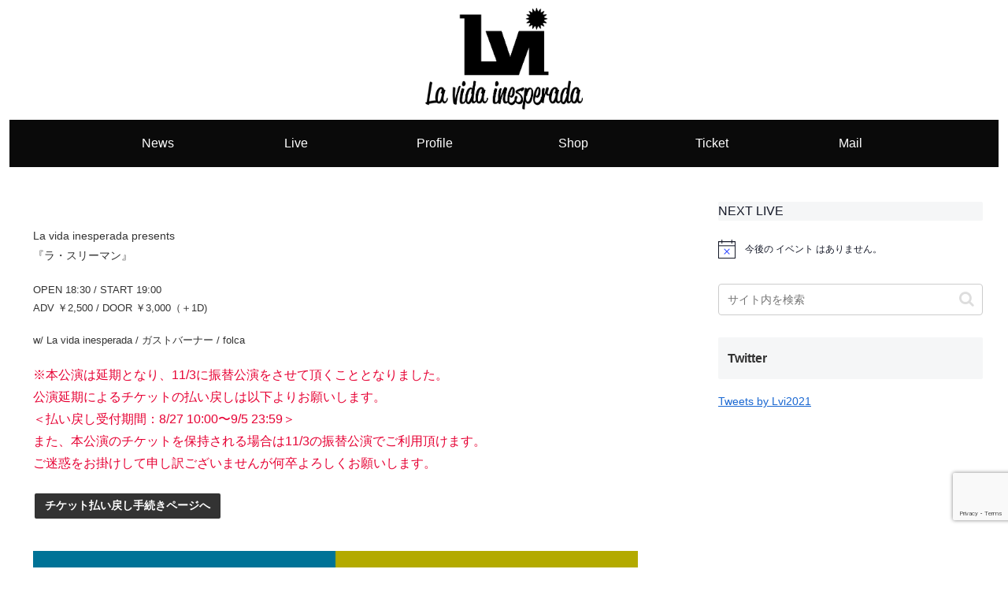

--- FILE ---
content_type: text/html; charset=utf-8
request_url: https://www.google.com/recaptcha/api2/anchor?ar=1&k=6LcxPVMoAAAAAGt6JXw8AVqxSnnijXH8LfqRAmoL&co=aHR0cHM6Ly9sdmkuanA6NDQz&hl=en&v=PoyoqOPhxBO7pBk68S4YbpHZ&size=invisible&anchor-ms=20000&execute-ms=30000&cb=5ucakp90mao9
body_size: 48729
content:
<!DOCTYPE HTML><html dir="ltr" lang="en"><head><meta http-equiv="Content-Type" content="text/html; charset=UTF-8">
<meta http-equiv="X-UA-Compatible" content="IE=edge">
<title>reCAPTCHA</title>
<style type="text/css">
/* cyrillic-ext */
@font-face {
  font-family: 'Roboto';
  font-style: normal;
  font-weight: 400;
  font-stretch: 100%;
  src: url(//fonts.gstatic.com/s/roboto/v48/KFO7CnqEu92Fr1ME7kSn66aGLdTylUAMa3GUBHMdazTgWw.woff2) format('woff2');
  unicode-range: U+0460-052F, U+1C80-1C8A, U+20B4, U+2DE0-2DFF, U+A640-A69F, U+FE2E-FE2F;
}
/* cyrillic */
@font-face {
  font-family: 'Roboto';
  font-style: normal;
  font-weight: 400;
  font-stretch: 100%;
  src: url(//fonts.gstatic.com/s/roboto/v48/KFO7CnqEu92Fr1ME7kSn66aGLdTylUAMa3iUBHMdazTgWw.woff2) format('woff2');
  unicode-range: U+0301, U+0400-045F, U+0490-0491, U+04B0-04B1, U+2116;
}
/* greek-ext */
@font-face {
  font-family: 'Roboto';
  font-style: normal;
  font-weight: 400;
  font-stretch: 100%;
  src: url(//fonts.gstatic.com/s/roboto/v48/KFO7CnqEu92Fr1ME7kSn66aGLdTylUAMa3CUBHMdazTgWw.woff2) format('woff2');
  unicode-range: U+1F00-1FFF;
}
/* greek */
@font-face {
  font-family: 'Roboto';
  font-style: normal;
  font-weight: 400;
  font-stretch: 100%;
  src: url(//fonts.gstatic.com/s/roboto/v48/KFO7CnqEu92Fr1ME7kSn66aGLdTylUAMa3-UBHMdazTgWw.woff2) format('woff2');
  unicode-range: U+0370-0377, U+037A-037F, U+0384-038A, U+038C, U+038E-03A1, U+03A3-03FF;
}
/* math */
@font-face {
  font-family: 'Roboto';
  font-style: normal;
  font-weight: 400;
  font-stretch: 100%;
  src: url(//fonts.gstatic.com/s/roboto/v48/KFO7CnqEu92Fr1ME7kSn66aGLdTylUAMawCUBHMdazTgWw.woff2) format('woff2');
  unicode-range: U+0302-0303, U+0305, U+0307-0308, U+0310, U+0312, U+0315, U+031A, U+0326-0327, U+032C, U+032F-0330, U+0332-0333, U+0338, U+033A, U+0346, U+034D, U+0391-03A1, U+03A3-03A9, U+03B1-03C9, U+03D1, U+03D5-03D6, U+03F0-03F1, U+03F4-03F5, U+2016-2017, U+2034-2038, U+203C, U+2040, U+2043, U+2047, U+2050, U+2057, U+205F, U+2070-2071, U+2074-208E, U+2090-209C, U+20D0-20DC, U+20E1, U+20E5-20EF, U+2100-2112, U+2114-2115, U+2117-2121, U+2123-214F, U+2190, U+2192, U+2194-21AE, U+21B0-21E5, U+21F1-21F2, U+21F4-2211, U+2213-2214, U+2216-22FF, U+2308-230B, U+2310, U+2319, U+231C-2321, U+2336-237A, U+237C, U+2395, U+239B-23B7, U+23D0, U+23DC-23E1, U+2474-2475, U+25AF, U+25B3, U+25B7, U+25BD, U+25C1, U+25CA, U+25CC, U+25FB, U+266D-266F, U+27C0-27FF, U+2900-2AFF, U+2B0E-2B11, U+2B30-2B4C, U+2BFE, U+3030, U+FF5B, U+FF5D, U+1D400-1D7FF, U+1EE00-1EEFF;
}
/* symbols */
@font-face {
  font-family: 'Roboto';
  font-style: normal;
  font-weight: 400;
  font-stretch: 100%;
  src: url(//fonts.gstatic.com/s/roboto/v48/KFO7CnqEu92Fr1ME7kSn66aGLdTylUAMaxKUBHMdazTgWw.woff2) format('woff2');
  unicode-range: U+0001-000C, U+000E-001F, U+007F-009F, U+20DD-20E0, U+20E2-20E4, U+2150-218F, U+2190, U+2192, U+2194-2199, U+21AF, U+21E6-21F0, U+21F3, U+2218-2219, U+2299, U+22C4-22C6, U+2300-243F, U+2440-244A, U+2460-24FF, U+25A0-27BF, U+2800-28FF, U+2921-2922, U+2981, U+29BF, U+29EB, U+2B00-2BFF, U+4DC0-4DFF, U+FFF9-FFFB, U+10140-1018E, U+10190-1019C, U+101A0, U+101D0-101FD, U+102E0-102FB, U+10E60-10E7E, U+1D2C0-1D2D3, U+1D2E0-1D37F, U+1F000-1F0FF, U+1F100-1F1AD, U+1F1E6-1F1FF, U+1F30D-1F30F, U+1F315, U+1F31C, U+1F31E, U+1F320-1F32C, U+1F336, U+1F378, U+1F37D, U+1F382, U+1F393-1F39F, U+1F3A7-1F3A8, U+1F3AC-1F3AF, U+1F3C2, U+1F3C4-1F3C6, U+1F3CA-1F3CE, U+1F3D4-1F3E0, U+1F3ED, U+1F3F1-1F3F3, U+1F3F5-1F3F7, U+1F408, U+1F415, U+1F41F, U+1F426, U+1F43F, U+1F441-1F442, U+1F444, U+1F446-1F449, U+1F44C-1F44E, U+1F453, U+1F46A, U+1F47D, U+1F4A3, U+1F4B0, U+1F4B3, U+1F4B9, U+1F4BB, U+1F4BF, U+1F4C8-1F4CB, U+1F4D6, U+1F4DA, U+1F4DF, U+1F4E3-1F4E6, U+1F4EA-1F4ED, U+1F4F7, U+1F4F9-1F4FB, U+1F4FD-1F4FE, U+1F503, U+1F507-1F50B, U+1F50D, U+1F512-1F513, U+1F53E-1F54A, U+1F54F-1F5FA, U+1F610, U+1F650-1F67F, U+1F687, U+1F68D, U+1F691, U+1F694, U+1F698, U+1F6AD, U+1F6B2, U+1F6B9-1F6BA, U+1F6BC, U+1F6C6-1F6CF, U+1F6D3-1F6D7, U+1F6E0-1F6EA, U+1F6F0-1F6F3, U+1F6F7-1F6FC, U+1F700-1F7FF, U+1F800-1F80B, U+1F810-1F847, U+1F850-1F859, U+1F860-1F887, U+1F890-1F8AD, U+1F8B0-1F8BB, U+1F8C0-1F8C1, U+1F900-1F90B, U+1F93B, U+1F946, U+1F984, U+1F996, U+1F9E9, U+1FA00-1FA6F, U+1FA70-1FA7C, U+1FA80-1FA89, U+1FA8F-1FAC6, U+1FACE-1FADC, U+1FADF-1FAE9, U+1FAF0-1FAF8, U+1FB00-1FBFF;
}
/* vietnamese */
@font-face {
  font-family: 'Roboto';
  font-style: normal;
  font-weight: 400;
  font-stretch: 100%;
  src: url(//fonts.gstatic.com/s/roboto/v48/KFO7CnqEu92Fr1ME7kSn66aGLdTylUAMa3OUBHMdazTgWw.woff2) format('woff2');
  unicode-range: U+0102-0103, U+0110-0111, U+0128-0129, U+0168-0169, U+01A0-01A1, U+01AF-01B0, U+0300-0301, U+0303-0304, U+0308-0309, U+0323, U+0329, U+1EA0-1EF9, U+20AB;
}
/* latin-ext */
@font-face {
  font-family: 'Roboto';
  font-style: normal;
  font-weight: 400;
  font-stretch: 100%;
  src: url(//fonts.gstatic.com/s/roboto/v48/KFO7CnqEu92Fr1ME7kSn66aGLdTylUAMa3KUBHMdazTgWw.woff2) format('woff2');
  unicode-range: U+0100-02BA, U+02BD-02C5, U+02C7-02CC, U+02CE-02D7, U+02DD-02FF, U+0304, U+0308, U+0329, U+1D00-1DBF, U+1E00-1E9F, U+1EF2-1EFF, U+2020, U+20A0-20AB, U+20AD-20C0, U+2113, U+2C60-2C7F, U+A720-A7FF;
}
/* latin */
@font-face {
  font-family: 'Roboto';
  font-style: normal;
  font-weight: 400;
  font-stretch: 100%;
  src: url(//fonts.gstatic.com/s/roboto/v48/KFO7CnqEu92Fr1ME7kSn66aGLdTylUAMa3yUBHMdazQ.woff2) format('woff2');
  unicode-range: U+0000-00FF, U+0131, U+0152-0153, U+02BB-02BC, U+02C6, U+02DA, U+02DC, U+0304, U+0308, U+0329, U+2000-206F, U+20AC, U+2122, U+2191, U+2193, U+2212, U+2215, U+FEFF, U+FFFD;
}
/* cyrillic-ext */
@font-face {
  font-family: 'Roboto';
  font-style: normal;
  font-weight: 500;
  font-stretch: 100%;
  src: url(//fonts.gstatic.com/s/roboto/v48/KFO7CnqEu92Fr1ME7kSn66aGLdTylUAMa3GUBHMdazTgWw.woff2) format('woff2');
  unicode-range: U+0460-052F, U+1C80-1C8A, U+20B4, U+2DE0-2DFF, U+A640-A69F, U+FE2E-FE2F;
}
/* cyrillic */
@font-face {
  font-family: 'Roboto';
  font-style: normal;
  font-weight: 500;
  font-stretch: 100%;
  src: url(//fonts.gstatic.com/s/roboto/v48/KFO7CnqEu92Fr1ME7kSn66aGLdTylUAMa3iUBHMdazTgWw.woff2) format('woff2');
  unicode-range: U+0301, U+0400-045F, U+0490-0491, U+04B0-04B1, U+2116;
}
/* greek-ext */
@font-face {
  font-family: 'Roboto';
  font-style: normal;
  font-weight: 500;
  font-stretch: 100%;
  src: url(//fonts.gstatic.com/s/roboto/v48/KFO7CnqEu92Fr1ME7kSn66aGLdTylUAMa3CUBHMdazTgWw.woff2) format('woff2');
  unicode-range: U+1F00-1FFF;
}
/* greek */
@font-face {
  font-family: 'Roboto';
  font-style: normal;
  font-weight: 500;
  font-stretch: 100%;
  src: url(//fonts.gstatic.com/s/roboto/v48/KFO7CnqEu92Fr1ME7kSn66aGLdTylUAMa3-UBHMdazTgWw.woff2) format('woff2');
  unicode-range: U+0370-0377, U+037A-037F, U+0384-038A, U+038C, U+038E-03A1, U+03A3-03FF;
}
/* math */
@font-face {
  font-family: 'Roboto';
  font-style: normal;
  font-weight: 500;
  font-stretch: 100%;
  src: url(//fonts.gstatic.com/s/roboto/v48/KFO7CnqEu92Fr1ME7kSn66aGLdTylUAMawCUBHMdazTgWw.woff2) format('woff2');
  unicode-range: U+0302-0303, U+0305, U+0307-0308, U+0310, U+0312, U+0315, U+031A, U+0326-0327, U+032C, U+032F-0330, U+0332-0333, U+0338, U+033A, U+0346, U+034D, U+0391-03A1, U+03A3-03A9, U+03B1-03C9, U+03D1, U+03D5-03D6, U+03F0-03F1, U+03F4-03F5, U+2016-2017, U+2034-2038, U+203C, U+2040, U+2043, U+2047, U+2050, U+2057, U+205F, U+2070-2071, U+2074-208E, U+2090-209C, U+20D0-20DC, U+20E1, U+20E5-20EF, U+2100-2112, U+2114-2115, U+2117-2121, U+2123-214F, U+2190, U+2192, U+2194-21AE, U+21B0-21E5, U+21F1-21F2, U+21F4-2211, U+2213-2214, U+2216-22FF, U+2308-230B, U+2310, U+2319, U+231C-2321, U+2336-237A, U+237C, U+2395, U+239B-23B7, U+23D0, U+23DC-23E1, U+2474-2475, U+25AF, U+25B3, U+25B7, U+25BD, U+25C1, U+25CA, U+25CC, U+25FB, U+266D-266F, U+27C0-27FF, U+2900-2AFF, U+2B0E-2B11, U+2B30-2B4C, U+2BFE, U+3030, U+FF5B, U+FF5D, U+1D400-1D7FF, U+1EE00-1EEFF;
}
/* symbols */
@font-face {
  font-family: 'Roboto';
  font-style: normal;
  font-weight: 500;
  font-stretch: 100%;
  src: url(//fonts.gstatic.com/s/roboto/v48/KFO7CnqEu92Fr1ME7kSn66aGLdTylUAMaxKUBHMdazTgWw.woff2) format('woff2');
  unicode-range: U+0001-000C, U+000E-001F, U+007F-009F, U+20DD-20E0, U+20E2-20E4, U+2150-218F, U+2190, U+2192, U+2194-2199, U+21AF, U+21E6-21F0, U+21F3, U+2218-2219, U+2299, U+22C4-22C6, U+2300-243F, U+2440-244A, U+2460-24FF, U+25A0-27BF, U+2800-28FF, U+2921-2922, U+2981, U+29BF, U+29EB, U+2B00-2BFF, U+4DC0-4DFF, U+FFF9-FFFB, U+10140-1018E, U+10190-1019C, U+101A0, U+101D0-101FD, U+102E0-102FB, U+10E60-10E7E, U+1D2C0-1D2D3, U+1D2E0-1D37F, U+1F000-1F0FF, U+1F100-1F1AD, U+1F1E6-1F1FF, U+1F30D-1F30F, U+1F315, U+1F31C, U+1F31E, U+1F320-1F32C, U+1F336, U+1F378, U+1F37D, U+1F382, U+1F393-1F39F, U+1F3A7-1F3A8, U+1F3AC-1F3AF, U+1F3C2, U+1F3C4-1F3C6, U+1F3CA-1F3CE, U+1F3D4-1F3E0, U+1F3ED, U+1F3F1-1F3F3, U+1F3F5-1F3F7, U+1F408, U+1F415, U+1F41F, U+1F426, U+1F43F, U+1F441-1F442, U+1F444, U+1F446-1F449, U+1F44C-1F44E, U+1F453, U+1F46A, U+1F47D, U+1F4A3, U+1F4B0, U+1F4B3, U+1F4B9, U+1F4BB, U+1F4BF, U+1F4C8-1F4CB, U+1F4D6, U+1F4DA, U+1F4DF, U+1F4E3-1F4E6, U+1F4EA-1F4ED, U+1F4F7, U+1F4F9-1F4FB, U+1F4FD-1F4FE, U+1F503, U+1F507-1F50B, U+1F50D, U+1F512-1F513, U+1F53E-1F54A, U+1F54F-1F5FA, U+1F610, U+1F650-1F67F, U+1F687, U+1F68D, U+1F691, U+1F694, U+1F698, U+1F6AD, U+1F6B2, U+1F6B9-1F6BA, U+1F6BC, U+1F6C6-1F6CF, U+1F6D3-1F6D7, U+1F6E0-1F6EA, U+1F6F0-1F6F3, U+1F6F7-1F6FC, U+1F700-1F7FF, U+1F800-1F80B, U+1F810-1F847, U+1F850-1F859, U+1F860-1F887, U+1F890-1F8AD, U+1F8B0-1F8BB, U+1F8C0-1F8C1, U+1F900-1F90B, U+1F93B, U+1F946, U+1F984, U+1F996, U+1F9E9, U+1FA00-1FA6F, U+1FA70-1FA7C, U+1FA80-1FA89, U+1FA8F-1FAC6, U+1FACE-1FADC, U+1FADF-1FAE9, U+1FAF0-1FAF8, U+1FB00-1FBFF;
}
/* vietnamese */
@font-face {
  font-family: 'Roboto';
  font-style: normal;
  font-weight: 500;
  font-stretch: 100%;
  src: url(//fonts.gstatic.com/s/roboto/v48/KFO7CnqEu92Fr1ME7kSn66aGLdTylUAMa3OUBHMdazTgWw.woff2) format('woff2');
  unicode-range: U+0102-0103, U+0110-0111, U+0128-0129, U+0168-0169, U+01A0-01A1, U+01AF-01B0, U+0300-0301, U+0303-0304, U+0308-0309, U+0323, U+0329, U+1EA0-1EF9, U+20AB;
}
/* latin-ext */
@font-face {
  font-family: 'Roboto';
  font-style: normal;
  font-weight: 500;
  font-stretch: 100%;
  src: url(//fonts.gstatic.com/s/roboto/v48/KFO7CnqEu92Fr1ME7kSn66aGLdTylUAMa3KUBHMdazTgWw.woff2) format('woff2');
  unicode-range: U+0100-02BA, U+02BD-02C5, U+02C7-02CC, U+02CE-02D7, U+02DD-02FF, U+0304, U+0308, U+0329, U+1D00-1DBF, U+1E00-1E9F, U+1EF2-1EFF, U+2020, U+20A0-20AB, U+20AD-20C0, U+2113, U+2C60-2C7F, U+A720-A7FF;
}
/* latin */
@font-face {
  font-family: 'Roboto';
  font-style: normal;
  font-weight: 500;
  font-stretch: 100%;
  src: url(//fonts.gstatic.com/s/roboto/v48/KFO7CnqEu92Fr1ME7kSn66aGLdTylUAMa3yUBHMdazQ.woff2) format('woff2');
  unicode-range: U+0000-00FF, U+0131, U+0152-0153, U+02BB-02BC, U+02C6, U+02DA, U+02DC, U+0304, U+0308, U+0329, U+2000-206F, U+20AC, U+2122, U+2191, U+2193, U+2212, U+2215, U+FEFF, U+FFFD;
}
/* cyrillic-ext */
@font-face {
  font-family: 'Roboto';
  font-style: normal;
  font-weight: 900;
  font-stretch: 100%;
  src: url(//fonts.gstatic.com/s/roboto/v48/KFO7CnqEu92Fr1ME7kSn66aGLdTylUAMa3GUBHMdazTgWw.woff2) format('woff2');
  unicode-range: U+0460-052F, U+1C80-1C8A, U+20B4, U+2DE0-2DFF, U+A640-A69F, U+FE2E-FE2F;
}
/* cyrillic */
@font-face {
  font-family: 'Roboto';
  font-style: normal;
  font-weight: 900;
  font-stretch: 100%;
  src: url(//fonts.gstatic.com/s/roboto/v48/KFO7CnqEu92Fr1ME7kSn66aGLdTylUAMa3iUBHMdazTgWw.woff2) format('woff2');
  unicode-range: U+0301, U+0400-045F, U+0490-0491, U+04B0-04B1, U+2116;
}
/* greek-ext */
@font-face {
  font-family: 'Roboto';
  font-style: normal;
  font-weight: 900;
  font-stretch: 100%;
  src: url(//fonts.gstatic.com/s/roboto/v48/KFO7CnqEu92Fr1ME7kSn66aGLdTylUAMa3CUBHMdazTgWw.woff2) format('woff2');
  unicode-range: U+1F00-1FFF;
}
/* greek */
@font-face {
  font-family: 'Roboto';
  font-style: normal;
  font-weight: 900;
  font-stretch: 100%;
  src: url(//fonts.gstatic.com/s/roboto/v48/KFO7CnqEu92Fr1ME7kSn66aGLdTylUAMa3-UBHMdazTgWw.woff2) format('woff2');
  unicode-range: U+0370-0377, U+037A-037F, U+0384-038A, U+038C, U+038E-03A1, U+03A3-03FF;
}
/* math */
@font-face {
  font-family: 'Roboto';
  font-style: normal;
  font-weight: 900;
  font-stretch: 100%;
  src: url(//fonts.gstatic.com/s/roboto/v48/KFO7CnqEu92Fr1ME7kSn66aGLdTylUAMawCUBHMdazTgWw.woff2) format('woff2');
  unicode-range: U+0302-0303, U+0305, U+0307-0308, U+0310, U+0312, U+0315, U+031A, U+0326-0327, U+032C, U+032F-0330, U+0332-0333, U+0338, U+033A, U+0346, U+034D, U+0391-03A1, U+03A3-03A9, U+03B1-03C9, U+03D1, U+03D5-03D6, U+03F0-03F1, U+03F4-03F5, U+2016-2017, U+2034-2038, U+203C, U+2040, U+2043, U+2047, U+2050, U+2057, U+205F, U+2070-2071, U+2074-208E, U+2090-209C, U+20D0-20DC, U+20E1, U+20E5-20EF, U+2100-2112, U+2114-2115, U+2117-2121, U+2123-214F, U+2190, U+2192, U+2194-21AE, U+21B0-21E5, U+21F1-21F2, U+21F4-2211, U+2213-2214, U+2216-22FF, U+2308-230B, U+2310, U+2319, U+231C-2321, U+2336-237A, U+237C, U+2395, U+239B-23B7, U+23D0, U+23DC-23E1, U+2474-2475, U+25AF, U+25B3, U+25B7, U+25BD, U+25C1, U+25CA, U+25CC, U+25FB, U+266D-266F, U+27C0-27FF, U+2900-2AFF, U+2B0E-2B11, U+2B30-2B4C, U+2BFE, U+3030, U+FF5B, U+FF5D, U+1D400-1D7FF, U+1EE00-1EEFF;
}
/* symbols */
@font-face {
  font-family: 'Roboto';
  font-style: normal;
  font-weight: 900;
  font-stretch: 100%;
  src: url(//fonts.gstatic.com/s/roboto/v48/KFO7CnqEu92Fr1ME7kSn66aGLdTylUAMaxKUBHMdazTgWw.woff2) format('woff2');
  unicode-range: U+0001-000C, U+000E-001F, U+007F-009F, U+20DD-20E0, U+20E2-20E4, U+2150-218F, U+2190, U+2192, U+2194-2199, U+21AF, U+21E6-21F0, U+21F3, U+2218-2219, U+2299, U+22C4-22C6, U+2300-243F, U+2440-244A, U+2460-24FF, U+25A0-27BF, U+2800-28FF, U+2921-2922, U+2981, U+29BF, U+29EB, U+2B00-2BFF, U+4DC0-4DFF, U+FFF9-FFFB, U+10140-1018E, U+10190-1019C, U+101A0, U+101D0-101FD, U+102E0-102FB, U+10E60-10E7E, U+1D2C0-1D2D3, U+1D2E0-1D37F, U+1F000-1F0FF, U+1F100-1F1AD, U+1F1E6-1F1FF, U+1F30D-1F30F, U+1F315, U+1F31C, U+1F31E, U+1F320-1F32C, U+1F336, U+1F378, U+1F37D, U+1F382, U+1F393-1F39F, U+1F3A7-1F3A8, U+1F3AC-1F3AF, U+1F3C2, U+1F3C4-1F3C6, U+1F3CA-1F3CE, U+1F3D4-1F3E0, U+1F3ED, U+1F3F1-1F3F3, U+1F3F5-1F3F7, U+1F408, U+1F415, U+1F41F, U+1F426, U+1F43F, U+1F441-1F442, U+1F444, U+1F446-1F449, U+1F44C-1F44E, U+1F453, U+1F46A, U+1F47D, U+1F4A3, U+1F4B0, U+1F4B3, U+1F4B9, U+1F4BB, U+1F4BF, U+1F4C8-1F4CB, U+1F4D6, U+1F4DA, U+1F4DF, U+1F4E3-1F4E6, U+1F4EA-1F4ED, U+1F4F7, U+1F4F9-1F4FB, U+1F4FD-1F4FE, U+1F503, U+1F507-1F50B, U+1F50D, U+1F512-1F513, U+1F53E-1F54A, U+1F54F-1F5FA, U+1F610, U+1F650-1F67F, U+1F687, U+1F68D, U+1F691, U+1F694, U+1F698, U+1F6AD, U+1F6B2, U+1F6B9-1F6BA, U+1F6BC, U+1F6C6-1F6CF, U+1F6D3-1F6D7, U+1F6E0-1F6EA, U+1F6F0-1F6F3, U+1F6F7-1F6FC, U+1F700-1F7FF, U+1F800-1F80B, U+1F810-1F847, U+1F850-1F859, U+1F860-1F887, U+1F890-1F8AD, U+1F8B0-1F8BB, U+1F8C0-1F8C1, U+1F900-1F90B, U+1F93B, U+1F946, U+1F984, U+1F996, U+1F9E9, U+1FA00-1FA6F, U+1FA70-1FA7C, U+1FA80-1FA89, U+1FA8F-1FAC6, U+1FACE-1FADC, U+1FADF-1FAE9, U+1FAF0-1FAF8, U+1FB00-1FBFF;
}
/* vietnamese */
@font-face {
  font-family: 'Roboto';
  font-style: normal;
  font-weight: 900;
  font-stretch: 100%;
  src: url(//fonts.gstatic.com/s/roboto/v48/KFO7CnqEu92Fr1ME7kSn66aGLdTylUAMa3OUBHMdazTgWw.woff2) format('woff2');
  unicode-range: U+0102-0103, U+0110-0111, U+0128-0129, U+0168-0169, U+01A0-01A1, U+01AF-01B0, U+0300-0301, U+0303-0304, U+0308-0309, U+0323, U+0329, U+1EA0-1EF9, U+20AB;
}
/* latin-ext */
@font-face {
  font-family: 'Roboto';
  font-style: normal;
  font-weight: 900;
  font-stretch: 100%;
  src: url(//fonts.gstatic.com/s/roboto/v48/KFO7CnqEu92Fr1ME7kSn66aGLdTylUAMa3KUBHMdazTgWw.woff2) format('woff2');
  unicode-range: U+0100-02BA, U+02BD-02C5, U+02C7-02CC, U+02CE-02D7, U+02DD-02FF, U+0304, U+0308, U+0329, U+1D00-1DBF, U+1E00-1E9F, U+1EF2-1EFF, U+2020, U+20A0-20AB, U+20AD-20C0, U+2113, U+2C60-2C7F, U+A720-A7FF;
}
/* latin */
@font-face {
  font-family: 'Roboto';
  font-style: normal;
  font-weight: 900;
  font-stretch: 100%;
  src: url(//fonts.gstatic.com/s/roboto/v48/KFO7CnqEu92Fr1ME7kSn66aGLdTylUAMa3yUBHMdazQ.woff2) format('woff2');
  unicode-range: U+0000-00FF, U+0131, U+0152-0153, U+02BB-02BC, U+02C6, U+02DA, U+02DC, U+0304, U+0308, U+0329, U+2000-206F, U+20AC, U+2122, U+2191, U+2193, U+2212, U+2215, U+FEFF, U+FFFD;
}

</style>
<link rel="stylesheet" type="text/css" href="https://www.gstatic.com/recaptcha/releases/PoyoqOPhxBO7pBk68S4YbpHZ/styles__ltr.css">
<script nonce="wJxdBQIO18t29jCXY72RCA" type="text/javascript">window['__recaptcha_api'] = 'https://www.google.com/recaptcha/api2/';</script>
<script type="text/javascript" src="https://www.gstatic.com/recaptcha/releases/PoyoqOPhxBO7pBk68S4YbpHZ/recaptcha__en.js" nonce="wJxdBQIO18t29jCXY72RCA">
      
    </script></head>
<body><div id="rc-anchor-alert" class="rc-anchor-alert"></div>
<input type="hidden" id="recaptcha-token" value="[base64]">
<script type="text/javascript" nonce="wJxdBQIO18t29jCXY72RCA">
      recaptcha.anchor.Main.init("[\x22ainput\x22,[\x22bgdata\x22,\x22\x22,\[base64]/[base64]/MjU1Ong/[base64]/[base64]/[base64]/[base64]/[base64]/[base64]/[base64]/[base64]/[base64]/[base64]/[base64]/[base64]/[base64]/[base64]/[base64]\\u003d\x22,\[base64]\x22,\x22w4hYwpIiw6ErwrDDiAvDuifDjMOXwpzCpWozwq7DuMOwHVR/[base64]/[base64]/CnGjDilXCrMKveMOcwoRIZMK6w6U0U8OvCcO5XSrDtcOoHzDCpT/[base64]/[base64]/CtMKqw7TCvsO7wqEeGARIIsOhN8Oiwp5pbwNbwpVnw7PDpsOEw44+wqfDkhduwqrCiVsbw63Dk8OXCXDDgcOuwpJtw6/DoTzCqmrDicKVw4VZwo3Cgk/DqcOsw5guQcOQW0HDisKLw5FiC8KCNsKYwpBaw6AcMMOewoZVw58eAi/ChCQdwq9PZzXCjBFrNjfCqgjCkGwJwpELw4TDt1lMUMOdRMKxICPCosOnwpHCg1ZxwrDDr8O0DMOSO8KedlEUwrXDt8KqGcKnw6cUwqcjwrHDvQfCuEEdSEE8YsOQw6McAcOTw6zChMK5w6kkRQlZwqPDtzbCssKmTmFkGUPCnx7Dkw4YcUx4w5rDuXVQW8KcWMK/HCHCk8Ocw5PDiwnDuMO4HFbDisKvwqN6w74tcSVcdCnDrMO7K8OmaWlvOsOjw6ttwrrDpiLDjQFkwrvCkMOqLcO2OXnDiAVcw6d0wpnDqsK0eB/Cj2p/J8OxwovDjMO3a8OKw6fCnkfDoyodesKLbnoqVsK1bsKRwqgpw7oBwr/DgcKCw5LClEoCw7TChg1vb8OewogTIcKHD2YDTsO0w67Di8K7w7HDp1fCkMKcwqzDlXvCvHDDgBHDtcKEfHXDmRnCuTTDmiFMwohwwqpGwp3DqzhJwrvCniRnw4PDjSLCu1fCtjHDksKnw6grw43DvcKPOjzChS/DuEVIJFXDjsOnwprChsKjB8Kdw78SwpnDhx10wo7CsV12bMKkw6zCqsKdPsK7wrI+wr7DoMOxXsOFwp/CrhnCtcO6E11GLSV9w7DCmwrCkcOrwo1mw6vCssKKwpXCgsKdw5YFKjoOw4IAwplWQhsVd8KaG2DCqz9veMO2woozw452wqvCtzbCgMK9I1fCh8OdwpZew44CO8Ocwr/Cl0N1JcK8wo5BaU/CszBaw6nDgRHDtsOeP8KHAsKuCMODw6M4wrXCp8K3EMOmwrnChMO/YiocwrAewo/Dv8KOY8OHwq14wqPDt8KOwqcsel7Cl8K6dsOQCMOWQGVew6dXJXMdwpbDssKrwrtNXMO7IMOcdcO2wrXDn2/DjmBLw5LDqMO5w5LDvzzDnXYNw5YjVWjCsStnRsOZwop3w6XDgMOPOgYBDcOZCMOuwp/Ds8K9w4jDsMOTKCbDlsOqSsKPwrXCqhLCvsKMX0lUwqRIwrLDpcO/[base64]/CnH8Zw7gowr4YwqbCliLDtsKhPMKZw6sqTAQ1I8OnVcKLC07CklJiw4E4TldDw7zCk8KESGPCjEPCkcKlK0/DkMOybjhcE8Kww4bCqgJxw6DDhsKbw6DCvnk7dcODRSsxWS8jw4QPQ1Z5WsKEw7xkFl5beEzDsMKIw7fCqsKGw6tWbD4YwqLCqnjCliPDj8O9wrIZPcOfJ1h2w690PMKFwq4wOMOLw7cYwp/DiH7CuMOeKsOyX8K9HMKkQsKxbMOUwokaOifDjHLDgyYCwrR6wqQBD2wYA8KDEsOvGcOiZ8OKUMOkwpHCnU/ChcKowpsCcsONEMKtwrIIBsKyTsOZwp3DuTkWwrcjYxLDtcK1SsKJOcOywqh0w5/Cp8OXLjB4VcKgKsOLfsKGBB5aG8K/[base64]/DrsO3w4PDoywoHWdqEn/[base64]/DrcKHw71sRMOTwrVKw5BLwoFbw7rDj8K3fcOswoUNw4c6ZMKzf8KEw7zCu8O0U0J3wovCtFcfLRF3CcK8ch0pwr7DrnbCshglbMKgY8KjTjzCjEfDv8Ocw5DDhsODw6whBH/ClwQowp49Cxk1JMOVQQVOVWPCkjE6Gk95E2dnBRMnDTzDnScjVsKDw6B8w6rCmMOrAsOEwqcbwrlcLGHCnMO4wopiIg/CpThmwpXDssKkPMOVwo5tO8K3wpfDmMOCw6DDghjCtMKlw4cXTB3Dg8K9RsKxKcKBPitnOB9MOHDChsK+w6/CujrDu8KrwqVDZsO+wrdgNMK3dsOkO8O/PHTDkijDoMKcGGvDosKDA1UfdsK5NRpndMOyOQfDgsKrw68+w7bCl8KowrcWw68kwoPDrCbDlj3CiMOZNsK0T0zCkMOJDhjCr8K9NMKewrU/wq05bEwCwrkHYj7DnMKkw7bDsABiwqBXMcKiG8OMH8Kmwr0tD0xLw7XDtMKmI8OhwqLCt8OdMRByecKxwqTDtMKFw5XDh8K+L2zDlMOMw4/CsRDDoznDr1Y+CgLCmcOWwqwfXcOmw7RTLcOUQ8O2w6kfbFXCgyXDjkHDiDnDisOaBlbDrQUzw5TDlzTCpMOMBHFbw6bCmcOVw7krw4VuCVJbVANZAsK6w41iw5c6w5rDvDVqw4ALw5NWwoQPwq/CrcK/K8OvBXZaKMKEwphNEsKaw6XDlcKowoJBJ8OQw7ljKGpYSsOTN2zCgMKIwoRpw7Fxw5rDosOJAcK2bkTDlMOewrYlLMOTWCRdJcKdWT0jPFJZV8Kkb3XCkj7Dmh9xOAPCq0Y4w69xwo4GwonCt8KJwoXCicKcTMKiE1TDs0DDkh0cJsKcDsO/[base64]/DpThkwrhWwqYdwrPCqGnDsMKveQjDnRLCl13DqzXCgB1/[base64]/B8KJSMOYw7M/wrvDuHxzwql/wr7DvcKyw57CgDFkwpPCv8OBB8OBw7zDo8KTwrEKWRg0HsOzRMOmDiMAwpMEL8Ovwq/DlztoByTCgcKVw7NwHsOiIQHDjcK4T3Ywwrddw77DonLCr0ZIAjTCiMK7DcKdwpcsahFYNR8mJcKEw7lSNMOxI8KAYxpvw7PDmcKrwpkAPErCtxbCh8KBbj9HbMKbOz7Ci1fCnWZGTxARw5rDssK/worCs1nCp8Ojw4gOfsKPwqfCthvDh8OOYMOaw5lcJsOAwrfCpmvDkCTCuMKKwpbCuh3Dk8KQQsOfw6fCkmk1FcK6w59PYsOGeBs6WsK6w5Z0wrIAw43DvmEjwojDul59RUEcPcKpAQgfIGHDp3t8aExiHCYBfCDDlS/CrQjCgi3CrcKtNQfDu3nDrnZiw6LDnxxTwqgCw5/DtE3Dowx9C0zCjlYiwrLDmmrDg8OQWFrDg08bwq5kKxrCrsOrw50Jw77Ckwk3IVg8wq8IfMOyNFbCssONw5w5ccKfGMKKw7QOwq5ewoJOw7HCjcKvexHCnjXCnsOOcMKgw6ExwqzCvMO7w7fDgCrDhkDDoh86OcKawpoQwp83w6N/ecOld8OmwpHDk8OXfA7Cm33Ci8Opw6rCknvDssKfwrxZw7ZGwo8Tw5h9LMKHdUHCpMOLX05RF8Kbw6l5YVpiw6Atwq/DtGBme8O1woZ7w5c2HcKSWcKvwrXDu8KnTlPCkg7CuwfDv8OII8Kwwp83HALCjR3ChMOzwrnCqMKTw4jCn3fClsOgwqjDocOhw7XCvcOKNcKpWBMtJi7DtsOtw7/DgEETWhcBE8KdckBlwp3DshTDocOxwqDDgsOMw6fDozXDsyQAw5PCgzbDtl4/w4zCusKdPcK9w4bDksO0w6sLwok2w7PCilg8w6dsw5J3VcKOwr3Cr8OMMMKowrbCox3CvcKFwr/[base64]/CjndDw55xBcO1wpnDmjLDicK0Az3CscOww6zCtcOOBsKMw4fDvcOswq7CpXTDjT8vwonCoMOFwrMMw6E2w5fCusK9w6BmasKmMcOFSMK/w5TDrG4ERFhbw6nCuWoLwp/CsMOew79jNMKlw7BTw4/Ch8K5wphOw784NQdWDcKHw7QdwrZlRQnDtsK3IQUcw4kRB2bCpcOAw55tQcKHw7fDvjskw4Nsw7rDlX7Cq1A+w4rDuStvGwJjXi5qRMOQwqhIwqYZZcOYwpQQwqpAZyPCnMKhw5pFw4dhPcOuw4/DtCcXwp/DmnnDmT97JHRxw4IzSMK/JMKYw4QPw5cWNsKjw5DCgWXCjBnCssOow4zCm8OBd0DDqyTCrgRcwoIDw6BlBQgrwoLDjsKvAUFWUsOpw6hxHTkEwodKMgHCtEdcC8O2wqEUwpZqDcOJcMKMcBwKw5bChVlQChVkccO/[base64]/DisOmBAzCt8OBSkEJw73DsCTDlRrCsXFMw4BlwroKwrJ+wqbCvxTCnwDDjgsAw5Y+w6Eqw5zDgMKVwqbCvMO/EAjDhsOxQAUaw69KwpBIwoxWw7JVNG5Tw6rDj8OBwr/CiMKfwoI9SUlzwq1rfFbCtcKmwqzCrcOcwrE9w4gwL1RQFAdxZkB1w59LwovCrcOCwozDoirDkcK1w77DvVdww7J3w4lvw7DDnSrDnsKSw6fCvMOxw4fCpAInaMKJV8Kcw79MeMK4wrDCi8OMJcK/QcKewqfCi3omw6liwqHDmsKPdcOsFnjCssO6wpFQwq3Do8O/w57CpHMaw73DpMKgw40xw7XCsHtCwrVdCcOgwo/Di8KhGR3DlsOuwpVGaMOffcO3wqfDpjfDt30Vw5LDtSd6wq4lEcKdwokiOcKIWcO+BXhOw4VZScOVD8O3NMKIIcKKdsKXfFNMwo8QwpnCg8OCwqDCgMOMGsOddsKjTcK6wp/DrCsJOMOrEsKBJcKowqs/w5zCtiTDmA8Gw4B0VVLCnlMLZQnCpcKAw5pawqlRLcK4ScKTw6XDs8OOChnDhMOReMO/AyFeNsKUSyp5RMOuw6g/woDDpinDlwfDp19tMkYjaMKKwrLCs8K7fnjDl8KtJcOfP8OUworDojsrRQVYwp7DpcOew5VDw7HDsGPCsg/Dj0ASwrbDqzvDmAPCtUAEw4oNCHlBwp3DgzTCp8ONw63CuSnDgMOBIcO1OsKUw4MGV00qw4tJwowYZRPCo3fCoxXDvhDCvmrCjsKrLsOaw78zwo/DnG7DicK4wq9RwrLDosOeJHhGAsOhF8KAwoUtwoMOw5QeG0nDtTPDvcOgeD7CjcOQbRZIw5ZLSsKdw6A1w7phYVcew73DulTDlWDDocOVMMO0L0jDkD9JYMKgw4/[base64]/CvsKndl3CgxnDn13Cq8Odw4/Cs2lawo45XjFRG8KXDUDDoXw8f0TDjMKMwo3DusKmfSnCj8O8wpF7OcOHwqLDu8Ojw6HCkcKcXMOHwrxKw4MSw6LClMKGw7rDhMKuwrLCk8Kswo7CgklOFxnDi8O4e8KpAmsywpNwwpnCvsKZwoLDrwPChcK7wq3CgAZAAVAJAH7ClGHDocOow4tbwoo/XMOOwrjCkcOPwph/w4F/wp1HwpIrw79/JcOSW8K9AcOSDsKFw5UzT8OOcsKNw77CknPCucKKKFLCksKzwoV7w5g9WXN6DjHDingQwovDvMKcJm0Rw5TDgzXCtAVOesOPAxwoej9DF8O1WxRUFMO0c8O4YH7DqcOrRUfDmsKKwpIJW0jCjMKjwrLDl3LDjWHDplxew6TChMKIJ8OAf8KAIU3DpsO/SsOUwr/[base64]/LsKRTMK3aMO8wq7Cg8KIw64GHMKSw50dJSPCmSMLMFXDvhxKfMKyL8OsPHM2w5dfwoPDrcOmQMKzw7DDqcOWRMOFYMOvHMKZwpjDjkjDiAkFWD8uwo/Ch8KdAMKNw6vDlMKFFlUdS2IaPsOLEGbDosORd1PCozB0acK4w6nCu8O+wrt3JsK/BcKCw5YWw5AiOA/[base64]/[base64]/DiiEWwoR8wrjCnGV5LMK0w4fCp8OcR8KLw5JMNm4yOcKlwr/[base64]/[base64]/CoVIWwr1Lw5ozw7TCkynCusO7NcKNw4AnEMK5R8KswoRmO8O4wrBgw7zDrMO6wrPCvRDDvFFgbsKkw7l+ODjCqsK7MsK0QMOuXR8TD2HDqMOgSzJwPsOYVcKTw7RgbiHDrnc2VyE2wocAw7pmccOkdMOQwq/CsQTCuHlfZljDnjvDmsKUC8KZSzwzwpcXQRXDgkZawoMYw5/DhcKOM3TCn0fDqcK/aMKjMcK0w5grScONJMKseW/DmSlVJMOTwpLCkXMVw4vDvMONW8K2TMOdHHFbw5xCw4hbw7IvJQA+fXPCnSvCs8OLFiE5wo7CssOJwoDClk1kw7QmwpnDniPDkTwXwpjCjMOeBsOLEcKHw7hkLsKZwo4ZwpfCjMK1VDBEfcO4DcOhw6/Dk3plw50dwpPDrFzDvHo2ZMO2w6BiwrJzUAXDocOwbhnCplgJO8KbHlbCuXrCpXHChC5iOsOfDcOww5TCo8KJw5jDocKpGMKCw67ClnDCj2zDkg8/woA6w71zwo8rOMKkw5XCjcOUEcK1wrTCnz3Dj8KuVcOowqvCvsO/w7DChcKbw4J2wrgrwptXWyTCgC7Cgm8Xf8KOVMKKQ8KHw7rDhi45w69xTh7Clzwnw7ofKC7CgsKfw4TDjcKoworDkDdcwrrCjMOXNsKTw6IFw7BsLMKfw5ssIcKLwqjCukLDiMKJwozChSU4Y8KawppoYi7ChcKfVETDssOSGQV2cT/Dk3LCsUpyw70GecKnVsOPw7/Di8KvAVDCpMO6woPDmcOgwoNUw71HTsK5wo7DnsK7w6LDgm3Cn8KceBkqFy7DlMOdwpR/Hz4lw7rCp0UmGsKdw6UoHcKhWhDDomzCr3/CgVRSC23Dp8OCwpURNcOWTm3CucO4Si5jw4/[base64]/DnijCisOGfsOaeknDjMK4XMKMw5U7VxUZEUJrSMOLZ2/CscOJScOKw6DDtsK3HMObw7lHwoPCg8KDw5MLw5gtHcKvKy1ew45MWcOhw4VOwodNwoDDgMKYwrTDiALCmcOmZcKdN3tVJEJVZsKTQsObw7hyw6LDg8OVwpHClcKKw67Cm1VLcjY+PStbJBhNw4DDksKiMcOdCGPCtX7ClcKEwp/Dr0DCoMKiwo5wLBjDhQ5kwpxdIMOjw7YGwq9+DkzDr8KHMMOawoh2SSQ3w7PCrsO2Ow/CpcO7w7zDoHfDpsK5NnwUwr1Dw6YTcMOWwoJLTFXCgwkjw5JedsOSQ1jChSfCkgvCh3hEIsK+a8OQLsOTecKGc8O4wpAUP0QrICzDv8OgOjfDvsKHw7zDsRDCjcOGw5x9RV/Dv27CvElPwo8kY8KJQMOwwrdEemQkZsOcwpJFJMKJVRPCmwvDuwcEETI0WsK2w7p2Q8K7w6ZRw6pIw5PCkH9Pwp1pdBXDosOVUMO1EzPDmhJKWkPDtXHCn8OHUcOIEjohY07DkcK/wqDDlCfCqBgwwpXCvDzCisKYw6jDrsKHFcOdw5/DmMKjTAoRPMKyw4TCphlzw7LDqVzDrMK9MlzDgHt2fTwdw77Cs1HCrsK5wqPDlGV6wpwnw5Apwog/cWTDownDhcOOw4LDtsKhS8KFQ2VEZzfDm8KwEBnDuV4gwoTCrCxPw5YzRX9lW3VZwrDCvMOVLyAOwqzCpiFvw6sHwqPCrsOcWi/DlcKAwqDCjHHDoCpbw4zDjsKwBMKfwrXCkMOkw4tQwr5MKsOZJ8KrEcOuw5zCuMKDw77CmkjChBbDkMOZVMOqwq/CgMOYcsOEw7N4WDzCkkjDoWdkw6rCowF6w4nDj8OzFsKPYMOdHnrDvkjCgMK4H8OfwqRZw6/Cg8KjwqDDkBMQOsOCHVzCglfCll/[base64]/Cu8KOw6BCYEM1wrDDssKEw6jChHXCvcKhAykVw6vDlGUKR8Kqwr/[base64]/DkA/CjlbDpmnDl8KZWmvCtXYzHsKow5FEw7jCsWPDncOvNFbDoljDu8OQfsOvJsKjwrDClx4OwrU9wqkyI8KGwrNTwpvDkWXCm8K1PErCkD4pa8O+MHvDpCQ0AGVlGcK2wonCjMOMw7FZdXbCssKoVz9ow788NlvDp1rCjMKUZMO/fsKyWsKkwqjDiBPDu2nDosKGw6VswosmYcKZw7vCrhHCkhXDig7CuxLDknXCpxnDgy8DAXvDowtYTip1bMOzZAzDs8OvwpXDmsOGwpBmw5IXw7DDjVXDm1B9M8OUITMxKVzCtsOlVj/DpsOEw67DhyAIfH7CusKww6ZVdsK8wptDwpsoOMOKTzY9YcODw7A2YyFZw640U8Orw7YPwo1gUMOqZDzCjsOMw6c0w6XCq8OnB8KawpFOcsKuR2/DuHvCgXfChFovw48LRzptOxHDgQUoLMOGwpxqw7LCgMOxwrXCsm0dEcO1R8OEYXg4JcOUw4Aqwo7ClilcwpYSwohYw4fCgEBfHTUuFsKDwrTDnQ/[base64]/Cuz3DnsOwwpUkwrt7D8KHV8K1XcK1QsOnw6DDk8Kxw4XCk2o2w4kAFwB+bylBAcKyTMOaN8OTAcKIZRQGw6UtwqHChsOYFcOdVMKUwpZuHcOgwpMPw73DkMOaw6dcw4s5wojDpUYMYS/ClMONU8K0wqvCocKsMsKlWsOIL0XDn8KVw57CpixXw5/DhMKIM8Ojw7c+GcO0w5XCmnhbOVkAwqAgVUHDoFZKw5DCpcKOwqd2wqLDuMOMwrfCtsKkNEzCs2/ClCfDusK+w7deNcKKUMKcwqpjNjPCrm3CsVE2wqcHPDbCh8KHw43DtAkdFSNAwplkwqFiwqQ+OTfCoXvDlUM4wrRUwroqwol1wovDon3DgcOxw6HDpcKhKxsew4DCgT3DucKBwq7CgQXCok92VGZKwq3Dlh/DrgxqB8OaRsOcwq8fD8ONw7vCkMKyMcO/IHJUKB0YVsOVNsKfwo5bNV/[base64]/DpTklLzTDssOowrQ0w6YJIMO8w6LCi8KcwrTDuMKbwrrCjcKTfcOUwr/[base64]/[base64]/CpsOxw4o0JVUuw6TCscKAJ8OpwqovaWjDoQzChcKGDMObLlogw57Dj8Kpw6cAZcOewqFMLcObwpdOI8O5w7pJS8OBbhQowr9qw6nChcKAwqzCm8K1ccO/wrrCgnl3w5DCpVfCs8KyVcKpH8OuwrEDLMKTWcKSw5kOX8ONw73DucK4dRouw7BmHMOJwpNcw5h6wrbDoj/CnnPChcKCwr7CgMKpwqXCij/CscKmw7vCscOzccOGBHFdFxFMKHvCl0F8w4XDuVnCvcOlYUsvT8KSFCDDjRnCsUnDmcOHOsKtdQXDisKfTznCjcOdDMOAWBnCqFzCuzPDrhd/[base64]/DuA8vOsOQUsO2wqh/[base64]/A8KpwpN4Y8KNw7Uob8K0wpdOSUV4NkrCjcO7NTrCoDrCrULDgwTCumBoL8KsRlMPw4/[base64]/[base64]/DssKKXB7DssOVIMKcHhYJBGTCkCp9wpTDlMOKb8O9wqvCoMOTES4mw59mwo0LbMOVFMKzTjwueMOXciZtw5QVXMK5w7LCm3RLC8OVO8KUGMKgw6MiwqAawpvDn8Ouw5zCpnYtZi/DrMKsw413wqYdAAPCjxbDgcOhGSPDrsKawpLChcKVw7HDrE0WXnMEw7ZiwrXDisKJwr0PC8OEw5fCnRkxwpvDiEPDtmfDgsKWwooEwp4cSWtbwqlvP8KxwpIrYWbCizrCp21zw5BBwo9AGmHDkSXDiMKQwrVnK8O/wpHCtMOgcD8zw4BgahY/w5YaZMKkw5VQwrtOwrADVcKAK8KOwr9XUzBCK3bCqDp9E2nDkMKwIMK5JcOJFcOBNnYwwp84WC/Cn2nCl8Ovw63DjsKGwocUYXPCqMKjDXzDvyB+F2BPAMKnFsKxVMKRw4zDsiDDssORw43DjHEcDTx1w6XDs8OMCcO2ZcOhw4k4woXClMKme8K+w6AKwonDnxxCHTsjw6TDhU0NM8Opw6MqwrDDj8OiLhkGJ8O+GxvDv3TDssOvIMK/FiHCv8O5wp7DgDjCsMKfYkQUwrFXHhHDgCBCw6VudMODwq1YUcKmeBHCkTlfwpl1wrPDjmVOwoAUDMOdWlvCmlfCvUh4DWBwwr9FwrDClnd6wqhfw4NuXA3ChMO/[base64]/ClsKTIHvDiMKGw7nDucOHwozCncKvwpcowr9Xw77DgFxBwqvCgXwDw6HDm8KKwrJgw6PDix0wwpTCnmHCgsKRwpULw4lYaMO1BwhmwrfDrSjCii/Dm17DuXbChcKPPVpWwpoXw43CnQDCm8O2w48Uwr9oJcK+wqvDucKwwpLCi2EAwoTDrMOnMgAjwoLDrQNsSVpSw7XCkVY3IWnCkD3CuWPCmsO6w7fDiGnDqX7DkMKcIlx+wr/DncK/wpLDh8KAKMKnw7Y8TSbDhTk7wobDsnQefsK5dsKRCivCusO5G8OdU8KswoBDw7bCuF7Cs8ORRMK/Z8O9woMkNcK6w6VmwpvDp8OuKnYOXcKLw7tGXMKNWGPDi8O9wpsXQcOXw5vCpDDDrBgawpkawqd1V8KBfMKsFT3DnHZOXMKOwrLCiMK1w4PDvcKsw5nDpDfCgnvCgsO8wp/CgsKFw63CsXHDg8K9N8KLb2bDucORwrDDvsOtw6nCmsOUwpEHdsK0wpliVgQKwroqwoUtFcO5wqnDnRjCjMKgw5jCkcKJHHVAw5AWwrPCtcOwwpAdLMKuOHLDhMORwofCh8OpwqfCiCXDoSbCu8O7w4/[base64]/M8KPCMKjwqfDsS3Cl2XDs1x5AQMOG3/CisKLQ8OyL1oTLXTDpXBdEnNCw5AbcArDmG4VfSPCsDYowodaw4BxN8OiOMORwqXDj8Oca8Kbw7cXOikTZ8K+wqXDnsOSwqRlw6s+w4/CqsKDR8Onw4okTsO+w70aw7PCucOHw4hDGcKRFsO9ecO/w4Z0w5xTw7x/w4LCiDAUw4HCm8Kmw71zJcK0DiPDrcK8cD7CqnjDmcOgwrjDjgUow47CtcOVT8O8QsKDwpUKa2F+w5HDtsOkwoQLQRjDj8Kqw4zCoTsTw6bDq8KgXVrCqsKEKzDCtsKKaTDCkAo/wpLCrnnCmntdwrxWIsKudh5bwqjDnsORw5XDt8KawrbDsGFMAsKvw5HCr8KuMkplw6jDq2BKw6fDk0tIw7rDk8OqE0TDoXfClsKLA090w67CkcKyw7YLwrXCm8OWwrhSw5rCksK/BQtXSSx9KsKDw5fCuWAUw5QBGXLDhsKhecObOsO7RxtPwqrDlVl8worCki7Dk8OZwq4/RMOiw78lfcK9fsKIw4IJw4TCk8ORWhLCu8Kkw7PDksO/wovCvMKGAzYaw6YCd3XDt8KTwpTCpsO2w7jCqcO3wo3Cgi7Dj1pswrLDuMO/FQ9pLy3Dhx4swr3CnsKQw57DrEDCvcK1wpJZw4/Ck8Oyw6dJYsOcwqvCpCTDoDXDiEJZcxbCrkg6cDctwolldcOLZyIDZjrDmMOew4lCw6ZZw7PDsAbDiH3Dq8K5wrTCuMKowo8vFsKsV8O3M313DsKIw4LCtDwXOFTDicOab2XCqMKRwo11w5bCkDnCplrCm3DCv3nClcKFScKWF8OhMMO/I8KfSSomwpgMw5BAGsOwC8OoKhp4worCrcKUwoDDvDVkwroOwovCvcOsw6ozSsO2w6TCgzTClF/[base64]/DocKOwqPDgsOmGcKow7zDocO/wrEDYhbCkcKzw7DCpcOXC2jDqsOGwojDkcKVPyjDhAA+wotWPsK+wp/DlDljw4sCW8OEXyM8ZFk4wojDom4GIcOuasK3CG4gU0ZXFsObw7HCpMKZUMKQYwJABHPCgCMJNhHCpsKfwpPCiVrDsnPDlsOTwqPCjQTDoxjCvMOvBMK0GMKiwobCqMO4EcKXY8Kaw73Cti/DhWnChFoQw6TCjsOxFyZwwoDDqRhZw482w61swo1UJWstwrMaw4Q0DyhWX3HDrlLCnsOSVjFRwp8mY1TCulJgB8KtJ8OMwqnCvXfCnsOvw7DCp8OsIcOtWDXDgSJxw6PCn1fDscO1wpwcwofCp8OgDDrCr0ktw5PDg31/IRnCscK5wq0hwp7ChhZdf8OFw55nw6jDjcK6wr7CqFoiw7DDsMKNw70tw6dEDsOewqzCmsKGLMKOSMKqwofDvsKdw690wofClcKlwowqc8KoYMKmdsO/w5/CqXvCssObACPDlHfClFwCwoLCi8O1MMO4wokmwoU0P31IwpEEOMKgw6U7AEQlwrcvwr/DsWbCkMK0FWxBw4LCjjVOBcOKwqbDmcOswrTCo2bCsMKfXy9zwrbDjDFBF8Ocwr9twoTClsOzw6Vqw6luwp7CrlMRfzTCkMOnHzRJw6/ChsOuIz5mw63Dr3HCoDNdb0vClmIfFBTCokvCrhJ4J0DCn8OKw7PCmRrChmpQBsO8w78hBMOfwpQgw7nDg8OHOgoAwpDCjx3DnA/[base64]/w7vDpsKqw6FIwq3CscKPeMOsL8OXw5ZRw7BrwrQeU1jCp8KSNMKzw7ouwr50wpdgdiMGw78Zw7U+DMOAJ35AwqnCq8OIw7LDvMKITALDug7DpSHDgQDCgMK7PcOSHQ3DkcOYI8K+w7RgMCjDhhjDiDrCsBA/wp3CrhExwqvCrsK4woNxwohVKHfDgMKVwrciMTYsQcKowqnDsMKAIsKPMsKdwpkyFMOAw5TDqsKOPQNfw6TChQ9rdT1Qw6XCp8OLMsOxUR/CiVlEwrlNHmvCmsOyw41jZSVPIMOvwpE0RsOTccK1w4BmwodAbQrCk3d9woPCqMKXMmE8w5o6wq8pb8K1w5bCvEzDpMObUsOlwoLDsTl3CxjDi8OYwonCpnfCijM7w5JQZW7Cn8Kew44/QsO7KsKGXXxvw5zChQYbwqYDISzDscKfCDMTw6h1w6DCicKEwpU1wozDtcOPccKjw5oQMQVzDjhVYMO4Y8Oowp8Vwqg/w7BASsOaTg5yIBUWwobDtBvDlMOOJwgKdkYOwpnCjm9Ee2pfK0rDu33CpAsyVHcMwpTDhXPDpxx/Ym4obEcgPMKPw5MtWSjCscKiwo0vwocUdMObAMKxPkNLD8O6wowBwphIw5TDvsOIH8OHS3TCncO/dsK5wqPCjBJvw7TDiR3CqWrCt8OKw5/[base64]/CvsOhw6wyXsK5wrrDrMK7HcKVwrfDmcODwr7CphbCrWBoeU7DisKGOlx+wpzDqcKNwpdlw4XDjMOSwozCr1NUSjhNwpU+wpLDnhsuw4Jjw7kuw5TCksOWUMKLL8K6wpLCjMOBw5zCqHx5w6/CjcOdQBpcNsKaBDHDuijDlzXChsKKWMKMw6TDmMOhcVLDucK/[base64]/CtxDCg8OERcKQX1zDm0Z0esOawpNdw7bDs8OednFeLCVOwpAgw6lwFcKzw6klwqfDsk9HwqPCmHxkwq/CpFJ/[base64]/[base64]/DjcODJsOvBQrCsx7DmsKxTixDXSDDucO/[base64]/Di8OHVlUdL8Kkw7TCuFnDu0LDqcOLworCrcOfwpFJw4lWOHrDp33CmRXDlzPDswTCrsOOPsKTd8Kbw6XDqnwwHVXCj8OvwpR1w45KeTjCkR0JAAYQw4JgBgZOw5Qlw6rDlcOXwo0CacKKwr1jLEJffnHDscKDasOiVcO/QAtZwq9SOcKpHTpDwqM+w7Azw5LDuMOUwrkkcQ/DiMKOw5bDiSJQCw9TT8KMeE3DoMKYwqdzW8KSP2M3EsOdcMO9wpgZLD4qEsO4f2rDlC7Ch8KEw6XCscOIZcKnwroyw77DtsKzIybCvcKCLsO6eBoJUcOjLkzCrgQww4HDpTLDulPCqT/DuCjDvlQywp/DuwjDvsOlOCE/IsKSwrwawqEww6PDlRchw5VqIcK7Qj3CtMKVaMOFRWbDtBDDpg8yFjYPXMOJN8OFwolAw4NYRcOAwpvDizM3GVTCrcKcwrIGf8OEGyPDlsOTwqjDiMKUwrlow5BYQWAaDh3Dg1/CjHDDnirCrcKJasKnTsOJCWvDmcOeUCPDpnlsT0bDvMKXMcOFwpgNMg4iSMOBdsKGwqkxTcK+w77Dh0AAHw/CgRRUwrMiwo7CjEnCtwhLw6tkw5rCl1jCkMK6ScKEwoDCiwxTwpfDmklhc8KBdFgkw515w4UVw6Buw6xhRcO/e8O0esOqPsOfIMO5wrbCqknCjX7CsMKrwr/Dv8KiIGzDqDoiwpPDn8OMwpXCrcOYMCNMw516w6/Dr2koL8KQwpvCqjdEw49wwrYUWMOvwpPDrHw2FEtbKsK7I8O7wo8VHMO/eEfDj8KPZsOWEMOOwq8kZ8OOW8KHw4JhWhrCoAfDnzxmw5A+UlXDvcOmfsKfwocSUsKeVMKbOVnCrMOse8KHw6LCtsKOMkdswpFHwqvCtUdqwrDDpxR3w4vDn8KhAHsxchYudMOfC0/CmxhhfBB/GTTDihbCtsOtGTUnw5g1NcOBOsKJYsOowpQywqzDpEBrPQXCvyZtUD57wqZ/bA3CsMOdN0XCnDRRwq8fHChLw6fDu8OXw6jCvsOrw79Kw4zCsShHw4bDkcOzw4vCusKERyl3GsOuWw/CvcKVf8OHbivClAANw6/[base64]/[base64]/w6jCgcOqM8OwXGRCHcOMPsKowpvCgwNZeBR8wpJGwqPDksOlw5IFCMKZR8O3w7Bqw4fCrsKDw4RnesOub8OKOHLCpMKOw4MZw7RlBUh/fMKdwo89w7oBw4MQUcKBwogxwq9ra8OqPcOLw70awpjChlDCksKJw7HDlcOvVjYCbsOpYRPDrsK/wrxUw6TCr8OHFMOmwrDCrMOzw7oFTMKPwpUkA2zCijEoWsOgw5HDq8Oxwog8c37CvwDDk8OlAlvCnCgpX8OPID/Dh8OFUsOcPMOYwqhCGsO4w7DCpMOMwr3DkjJnDCnDoRk5wqpww4YpesKgwqHCj8KVw6Eiw6DCoiUfw6LCssK8wpLDmmIWwoZ5wpJJB8KHw4rCoy7CpXbCqcOke8K1w6zDrMO8CMOewovCr8Olwpl4w5FRU0DDm8KdCWJSwqXCkcKTwqbDqsKvwqINwq/DmcOBwqMHw77ChcOSwrrCvsOIXRYBaRfDrsKUJsK4IwbDuR4mHmPCjBtAw5fCiCzDksKUwrZ7w7tGaBc4dcKbw6pyGVMJw7fCrm8vwo3DpsKISWZDwrh9wo7DocOaIMK/w6DDukxaw57DsMOBUUPCgMOnwrXCsh4CeFB8w5QuFsKOWnzCiDbCqsO9C8KmEsK/[base64]/CksOgEsOOKxdQZMORPiMTwrlBw57DvTVqwo9Ow51HTiPCr8Ktw796IsKMwpLCvAJ0cMOmw7XDi3rCjnAow5sZwqILDcKNDkMwwoTCtsOnEnxgw6Qdw6HDtT5Cw63CpjUYdz/[base64]/[base64]/[base64]/Ckm4bHzLDogjDv0Uowpgfw6PClz5UYsKlDcK3fcOmw4DDlH56ClnCpsO0woEQw6gRw4rClsKmwqIQCAwSN8K1PsKSw6JGw74fw7QvQcKswqVpw7pWwporw77DosOPecOEXw9ww6bCgsKkIsOFBTvCuMOkw4bDjMK4wosHQ8K/wr7CliDDtMKbw7rDtsORbcO1wrfCs8OCHMKHwrjCosKsL8Omwo10TsKywozDkMK3YsOQF8KoAHbDkiYWw7Jfw4XCkcKqIcOVw4HCpl5swrrCnMKLw49Gdm3DmcOSd8Kuw7XClk3Ct0QnwosDwrIYw5pgOT7Cp3oVwpPDvsKkRsKnNVDCsMK/wqMHw5LDoCFFwr9zIwnCt1PCrztmw58cwrF7wplkbnLCkcKPw6w+fkxuUAUecXRTRMOyJioow5VRw6vCi8OzwplKP2xewr4SIzkpwobDq8O1P1HCtU5dKsOhWXYoTsOEw4jDqcOzwrpHKMKeclYhBsOZS8O/w59hDcOaayvCg8K+wrTDkMK8JsO3UR3DgsKpw73CpyXCrsOdw58gw6RTwpjDqsKiwpo1GGhUYMKsw5Eiw7TCuww8wqUbTcO7w6cwwqIhJcO3WcKCw5fDpcKYa8KHwr0Mw73Cp8KoPA8rKsK5NS7CksOzwodWw5NLwo4YwrPDocOicMK0w57CucKqwrg/[base64]/DvsOjw60sw7cJTcO8w7zCokfDj8KHw55rwoDDr37DoBVgMDTCuwwSUsK8aMKhLcODL8K3GcOuF2/DqsKXYsOGw5vCgsOhFsOpw4REPl/[base64]/w4HDgxt6w6zDtMKRw7LDgFDDtcOUM8KwXXRoJG4deTZLw7NaRcOXPsK5w4bCiMO7w43DlHDDqMKoUDfCgkTCh8KZwq1tFSEBwrh7w4dxw7bCscOPwp7Cv8KXesOtIHgbw7kQwpN9wqU+w7/DqcOKdRHClsKNQWbCiWnDvgTDnMOswp3Cv8OdSsKRScOfwpkWMcOJEsK/w4MyI3vDo3vDrMOQw53DnFMlOsKnw58uQ2IxcDM1wq/[base64]/[base64]/[base64]/Dtmx/w7tGwovCsknDqHZjEW7DjsOgZlvClm8pw4vChjfCrcOHDcKmO1Row4PCgkzCpm8EwrfCvsKKKsOmIsO2wqXDu8ObaVZ6FkDDs8OpGQXDvsKRC8KCcMKXTAbCuV17wpXChCzCnFTDijkZwq/DisKawozCm09VQMOFw48HLR4nwrVVw74IMcOzw6EDwooKIlNYwopabMOAwoXCgcOnw4JxLsOEw6nCkcOWwrgITCPCj8KGVcOHUTLDhAIVwqrDuxrCuitZwrTCpcKCBsOLLn/CnMO2wpQcIsOow5nDpDdgwocaPsOxYMOAw5LDvcOGF8KqwpBACsOnJsOlAmpUwqbCuAvDiDLCoSTCp0vCtyJoT2sDARd1wrnDqsKOwo1/[base64]/bsKqN8KzwqLDjWPDrmPCkRFMVwPCusOvw6zDvWnCq8OfwoMBw7LCixddw4LDmCdiZ8KdRlTDj2jDqXLDmmnCncKJw6cAZMO2f8OiK8OwNcOgwr7ClsKzw7hYw5F3w6I6U0vDqkfDtMKwR8Oxw6kLw7DDp3/DgcOkDHArHMOmN8K+A13CrMOdExoDcMOZwptQVm3DvkhFwqkKe8KYFl8Fw7jDqXTDpsOnwq1HMcOLwo/CvWQ/[base64]/esK/AsORwpTDj2nDki7Cl8OHZ8K2bDvCt8OpwqrCjlpRwq5fw4FCMMKCw4NjZDHDqRV/WAMRfsK/woXDtnpmDQc0wozCiMOTWMKLw5vDvWbDkEXCqMKUwq0OXgV4w6wjS8KzMMOAw6DDp1g2IMKfwp1PTcO1wq7DoiHDmn3CmGopc8Oww4UvwpNCwo8hcV3CssO9VnwMJMKeUlAnwqEUNkLCjsKpwroiacORwq0IwobDhMKVw4EXw7/CjxTCiMOzwrEPw6jDi8KewrRPwr0HcMOJIsK/[base64]/GMO2w6fDqT3DjsOKwoTCqcOHRcOfRMK8F8O3w4bCsWjDt1dGwpnCinhLZxFuwrAqS0M+wqbCpkzDqsKEL8OZcMO0VcOpwrHCtcKOacOow6LCjsONYMOjw5LDtcKFZxTDhTPDhV/Drgw8WDsbwoTDg2nCocOFw47DocOrwqJLKMKKwr9YAmtUwrNbw4pgwovDmFobwq3ClBUUHMO5wpTDssKSb0nCucKiIsObRsKNEgsASmbCt8KQdcK6woNBw4vCqRgCwooxw5XCu8K8b3xERCEBwrDDt1/DpGXCtEvCn8OcHcKhwrHDnQrDoMODGijDiEdpw6YeGsKSwonDs8KaPcOiwpLDu8KbGUTDnVfCqgLDp3PDkAF1w5hYS8O9AsKGw7whY8KRwpTCu8K8w5AoCk7DlsKAAGppLcOMacOBEjjCi0/ChcOWwrQpFULDmilmwpAGO8OPcF1RwrPCr8ORC8O1wr/CmydCEcKkfmwDecKfZz/DjMK/VnPDmMKlwrpcTsK1w57DoMKzEVUTbxfDpVcpT8KBbHDCpMOVwrvCrsOsB8Ktw5tPb8KITMKxVG0YLG7DrQRvw4gwwpDDq8KEEsODR8OOQnBSWgDCtw4IwqnDo0PDsjoHcR8ww5xdU8Kgw4N/RwDCh8O8b8Kka8OtP8KUWFtWex/[base64]\x22],null,[\x22conf\x22,null,\x226LcxPVMoAAAAAGt6JXw8AVqxSnnijXH8LfqRAmoL\x22,0,null,null,null,1,[21,125,63,73,95,87,41,43,42,83,102,105,109,121],[1017145,623],0,null,null,null,null,0,null,0,null,700,1,null,0,\[base64]/76lBhmnigkZhAoZnOKMAhmv8xEZ\x22,0,0,null,null,1,null,0,0,null,null,null,0],\x22https://lvi.jp:443\x22,null,[3,1,1],null,null,null,1,3600,[\x22https://www.google.com/intl/en/policies/privacy/\x22,\x22https://www.google.com/intl/en/policies/terms/\x22],\x22oiBzpWncfLOeJrnN1tDrqAOETqtOs+c4seHPE+P59XM\\u003d\x22,1,0,null,1,1769280760683,0,0,[48],null,[115,23],\x22RC-z0dUxv8CA7hb9A\x22,null,null,null,null,null,\x220dAFcWeA7SFaBGehJuxQqnj8C1Y-EVBOAxB66Q4xyY5BiN4ZKxKP__-y8Vj94wfoF4zHxzWN0FcQ4NTqcbnqGIyByw41zC93vOjg\x22,1769363560536]");
    </script></body></html>

--- FILE ---
content_type: text/css
request_url: https://lvi.jp/wp-content/themes/cocoon-child-master/style.css?ver=6.9&fver=20230118052536
body_size: 832
content:
@charset "UTF-8";

/*!
Theme Name: Cocoon Child
Description: Cocoon専用の子テーマ
Theme URI: https://wp-cocoon.com/
Author: わいひら
Author URI: https://nelog.jp/
Template:   cocoon-master
Version:    1.1.2
*/

/************************************
** 子テーマ用のスタイルを書く
************************************/
/*必要ならばここにコードを書く*/
/*カレンダー不要箇所整理*/
.toc {
  border: 1px solid #ccc;
  font-size: 0.9em;
  padding: 1em 1.6em;
  display: none;
}
.tribe-events .tribe-events-header {
	display:none;
 }
.tribe-events-single-section {
	display:none;
}
.tribe-events-c-subscribe-dropdown{
	display:none;
}
#tribe-events-footer {
	display:none;
}
nav.tribe-events-calendar-list-nav {
	display:none;
}
.tribe-events-schedule {
	margin: 0px;
	padding:0px;
}
.article h2{
	margin-bottom:0;
}
.date-tags {
    display: none;
    line-height: 0.8;
    text-align: right;
    margin-bottom: 1em;
}
.entry-title, .archive-title {
    display: none;
    font-size: 26px;
    margin: 16px 0;
    line-height: 1.3;
}
.tribe-common--breakpoint-medium.tribe-common .tribe-common-b2--min-medium {
    display: none;
    font-size: var(--tec-font-size-2);
    line-height: var(--tec-line-height-3);
}
.tribe-common .tribe-common-b1 {
    display: none;
    color: var(--tec-color-text-primary);
    font-family: var(--tec-font-family-sans-serif);
    font-size: var(--tec-font-size-2);
    font-weight: var(--tec-font-weight-regular);
    line-height: var(--tec-line-height-3);
}
.footer-meta {
    display: none;
    font-size: 0.8em;
    text-align: right;
}
.tribe-events .tribe-events-l-container {
    min-height: 600px;
    padding-bottom: var(--tec-spacer-12);
    padding-top:0;
}
.tribe-common--breakpoint-medium.tribe-events .tribe-events-l-container {
    min-height: 700px;
    padding-bottom: var(--tec-spacer-14);
    padding-top:0;
}
/************************************
** レスポンシブデザイン用のメディアクエリ
************************************/
/*1023px以下*/
@media screen and (max-width: 1023px){
  /*必要ならばここにコードを書く*/
}

/*834px以下*/
@media screen and (max-width: 834px){
  /*必要ならばここにコードを書く*/
}

/*480px以下*/
@media screen and (max-width: 480px){
  /*必要ならばここにコードを書く*/
}
